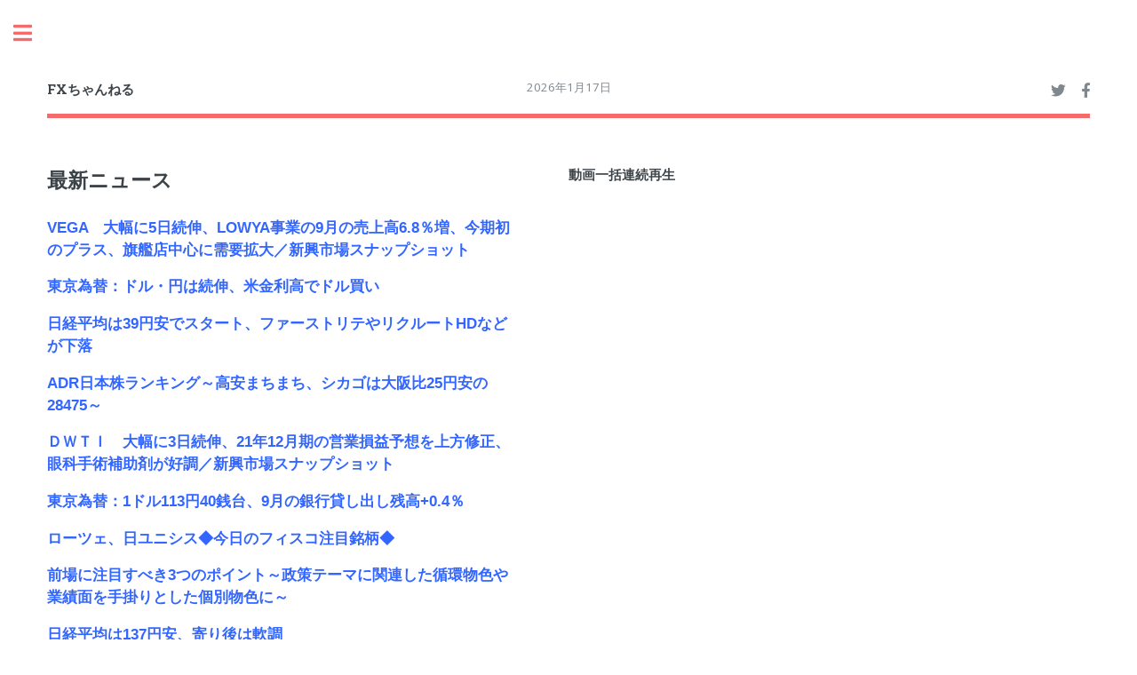

--- FILE ---
content_type: text/html; charset=UTF-8
request_url: http://tv-seek.com/fx/
body_size: 8807
content:
<!DOCTYPE HTML>



<html>

	<head>

		<meta charset="utf-8" />

		<meta name="viewport" content="width=device-width, initial-scale=1, user-scalable=no" />

		<link rel="stylesheet" href="../template/tvseek/assets/css/main.css" />

﻿<title>FXちゃんねる</title>
<meta name="keywords" content="金融,投資,FX,為替,株">
<meta name="description" content="FXニュース">















	</head>

	<body class="is-preload">



		<!-- Wrapper -->



<div id="wrapper">



	<!-- Main -->

	<div id="main">

		<div class="inner">



			<!-- Header -->

			<header id="header">






<a href="https://tv-seek.com/fx/" class="logo">

<strong>

FXちゃんねる

</strong>

</a>




2026年1月17日



<ul class="icons">
<li><a href="https://twitter.com/share?url=https%3A%2F%2Ftv-seek.com%2Ffx%2F" class="icon brands fa-twitter" target="_blank"><span class="label">Twitter</span></a></li>
<li><a href="https://www.facebook.com/share.php?u=https%3A%2F%2Ftv-seek.com%2Ffx%2F" class="icon brands fa-facebook-f" target="_blank"><span class="label">Facebook</span></a></li>
</ul>




			</header>







			<!-- Banner -->



			<section id="banner">





<div class="content">
<header>
<h2>最新ニュース</h2>
</header>

<h3><a href="https://www.zaikei.co.jp/article/20211012/642676.html" target="_blank">VEGA　大幅に5日続伸、LOWYA事業の9月の売上高6.8％増、今期初のプラス、旗艦店中心に需要拡大／新興市場スナップショット</a></h3>
<h3><a href="https://www.zaikei.co.jp/article/20211012/642675.html" target="_blank">東京為替：ドル・円は続伸、米金利高でドル買い</a></h3>
<h3><a href="https://www.zaikei.co.jp/article/20211012/642677.html" target="_blank">日経平均は39円安でスタート、ファーストリテやリクルートHDなどが下落</a></h3>
<h3><a href="https://www.zaikei.co.jp/article/20211012/642671.html" target="_blank">ADR日本株ランキング～高安まちまち、シカゴは大阪比25円安の28475～</a></h3>
<h3><a href="https://www.zaikei.co.jp/article/20211012/642674.html" target="_blank">ＤＷＴＩ　大幅に3日続伸、21年12月期の営業損益予想を上方修正、眼科手術補助剤が好調／新興市場スナップショット</a></h3>
<h3><a href="https://www.zaikei.co.jp/article/20211012/642673.html" target="_blank">東京為替：1ドル113円40銭台、9月の銀行貸し出し残高+0.4％</a></h3>
<h3><a href="https://www.zaikei.co.jp/article/20211012/642672.html" target="_blank">ローツェ、日ユニシス◆今日のフィスコ注目銘柄◆</a></h3>
<h3><a href="https://www.zaikei.co.jp/article/20211012/642670.html" target="_blank">前場に注目すべき3つのポイント～政策テーマに関連した循環物色や業績面を手掛りとした個別物色に～</a></h3>
<h3><a href="https://www.zaikei.co.jp/article/20211012/642665.html" target="_blank">日経平均は137円安、寄り後は軟調</a></h3>
<h3><a href="https://www.zaikei.co.jp/article/20211012/642669.html" target="_blank">個別銘柄戦略:7＆IーHDやマネーフォワードなどに注目</a></h3>
<h3><a href="https://www.zaikei.co.jp/article/20211012/642667.html" target="_blank">東京為替：ドル・円は113円台半ば、日本株は軟調スタート</a></h3>
<h3><a href="https://www.zaikei.co.jp/article/20211012/642668.html" target="_blank">今日の為替市場ポイント:◆ユーロ編◆130円台後半でもみ合う状態が続く見通し</a></h3>
<h3><a href="https://www.zaikei.co.jp/article/20211012/642666.html" target="_blank">11日の米国市場ダイジェスト：NYダウ250ドル安、成長見通し引き下げを嫌気</a></h3>
<h3><a href="https://www.zaikei.co.jp/article/20211012/642664.html" target="_blank">今日の為替市場ポイント：原油高などを意識してドル買い・円売りは継続する可能性</a></h3>
<h3><a href="https://www.zaikei.co.jp/article/20211012/642663.html" target="_blank">インテリジェントウェイブは調整一巡、22年6月期増収・2桁増益予想</a></h3>
<h3><a href="https://www.zaikei.co.jp/article/20211012/642662.html" target="_blank">生化学工業は調整一巡、22年3月期上振れの可能性</a></h3>
<h3><a href="https://www.zaikei.co.jp/article/20211012/642661.html" target="_blank">TACは調整一巡、22年3月期大幅営業増益予想</a></h3>
<h3><a href="https://www.zaikei.co.jp/article/20211012/642660.html" target="_blank">綿半ホールディングスは調整一巡、22年3月期増収増益予想</a></h3>
<h3><a href="https://www.zaikei.co.jp/article/20211012/642658.html" target="_blank">ピックルスコーポレーションは利益確定売り一巡、22年2月期2Q累計大幅増益で通期上振れ濃厚</a></h3>
<h3><a href="https://www.zaikei.co.jp/article/20211012/642659.html" target="_blank">米長期金利高止まりでドル高継続の可能性</a></h3>
<h3><a href="https://www.zaikei.co.jp/article/20211012/642653.html" target="_blank">10/12の強弱材料</a></h3>
<h3><a href="https://www.zaikei.co.jp/article/20211012/642654.html" target="_blank">もみ合い、RSIは「売られ過ぎ」解消を示唆／日経225・本日の想定レンジ</a></h3>
<h3><a href="https://www.zaikei.co.jp/article/20211012/642656.html" target="_blank">日ユニシス　25日線突破を試す展開に期待</a></h3>
<h3><a href="https://www.zaikei.co.jp/article/20211012/642657.html" target="_blank">トヨタ自　強いトレンドを形成し、13週線をクリア</a></h3>
<h3><a href="https://www.zaikei.co.jp/article/20211012/642652.html" target="_blank">マザーズ先物見通し：反落 、米国市場が重しも、5日線が下支え</a></h3>
<h3><a href="https://www.fx2ch.net/archives/49966" target="_blank">日本円「助けて！私が弱すぎてどんどん価値が下がってるの、海外製品高くなってごめんね！？」</a></h3>
<h3><a href="https://jp.investing.com/news/stock-market-news/article-451461" target="_blank">【どう見るこの株】スマレジは戻り試す、２２年４月期は上振れ余地</a></h3>
<h3><a href="https://jp.investing.com/news/stock-market-news/article-451460" target="_blank">パイプドＨＤグループのＶＯＴＥ　ＦＯＲは茗溪学園の生徒会選挙にインターネット投票システムを提供</a></h3>
<h3><a href="https://jp.investing.com/news/stock-market-news/article-451459" target="_blank">コスモス薬品---急落、第1四半期は市場想定を下回るスタート</a></h3>
<h3><a href="https://jp.investing.com/news/stock-market-news/article-451458" target="_blank">サーキュ---マドを空けての上昇から直近戻り高値水準を捉える</a></h3>
<h3><a href="https://jp.investing.com/news/forex-news/article-451457" target="_blank">日経平均VIは上昇、株価下落で警戒感広がる</a></h3>
<h3><a href="https://jp.investing.com/news/stock-market-news/article-451456" target="_blank">コーナン商事---急落、上半期営業益は従来計画下振れ着地</a></h3>
<h3><a href="https://jp.investing.com/news/stock-market-news/article-451455" target="_blank">中国恒大の一部債券保有者、ＮＹ時間11日中に利払い受けられず＝関係者</a></h3>
<h3><a href="https://jp.investing.com/news/economy/article-451416" target="_blank">ＩＭＦ理事会、ゲオルギエワ専務理事への全面的な支持を再確認</a></h3>
<h3><a href="https://jp.investing.com/news/stock-market-news/article-451454" target="_blank">中国、ＮＣＤ連動型ファンドの申請相次ぐ　低リスク商品に関心</a></h3>
<h3><a href="https://jp.investing.com/news/forex-news/article-451453" target="_blank">東京為替：ドル・円は安値圏、ドル買いは一服</a></h3>
<h3><a href="https://jp.investing.com/news/forex-news/article-451447" target="_blank">日経平均は288円安、海外株軟調で東京市場の重しに</a></h3>
<h3><a href="https://jp.investing.com/news/economic-indicators/article-451444" target="_blank">30年債落札、三菱ＵＦＪＭＳ証1021億円・ＳＭＢＣ日興証743億円＝市場筋</a></h3>
<h3><a href="https://jp.investing.com/news/forex-news/article-451441" target="_blank">東京為替：ドル・円は動意薄、アジア株は下げ幅拡大</a></h3>
<h3><a href="https://jp.investing.com/news/economic-indicators/article-451433" target="_blank">ＮＺ財政赤字、景気回復で大幅に縮小</a></h3>
<h3><a href="https://jp.investing.com/news/forex-news/article-451429" target="_blank">米国株見通し：戻りの鈍い値動きか、原油高などを材料視</a></h3>
<h3><a href="https://jp.investing.com/news/forex-news/article-451423" target="_blank">後場に注目すべき3つのポイント～米雇用統計・商品高でインフレ懸念一段と</a></h3>
<h3><a href="https://jp.investing.com/news/forex-news/article-451407" target="_blank">注目銘柄ダイジェスト（前場）:ジューテック、JNS、郵船など</a></h3>
<h3><a href="https://jp.investing.com/news/forex-news/article-451405" target="_blank">東京為替：ドル・円は上げ渋り、アジア株安で円買いも</a></h3>
<h3><a href="https://jp.investing.com/news/forex-news/article-451404" target="_blank">東京為替：1ドル113円30銭近辺、日経平均は反落、経産相、半導体製造基盤は重要な国策</a></h3>
<h3><a href="https://jp.investing.com/news/forex-news/article-451394" target="_blank">東京為替：ドル・円は変わらず、米金利は高止まり</a></h3>
<h3><a href="https://jp.investing.com/news/economic-indicators/article-451392" target="_blank">サウジ、直接投資流入1000億ドルに拡大目指す</a></h3>
<h3><a href="https://jp.investing.com/news/economic-indicators/article-451388" target="_blank">豪企業景況感指数、9月は悪化　封鎖緩和期待で信頼感は改善</a></h3>
<h3><a href="https://jp.investing.com/news/economic-indicators/article-451380" target="_blank">韓国輸出、10月1─10日は前年比63.5％増</a></h3>
<h3><a href="https://jp.investing.com/news/economic-indicators/article-451369" target="_blank">企業物価指数の前年比、9月は13年ぶり高い伸び　商品市況上昇で＝日銀</a></h3>
<h3><a href="https://jp.investing.com/news/economic-indicators/article-451360" target="_blank">韓国中銀、政策金利を0.75％に据え置き　予想通り</a></h3>
<h3><a href="https://jp.investing.com/news/world-news/article-451291" target="_blank">北朝鮮の金総書記、米韓が軍増強と非難　「平和脅かす」</a></h3>
<h3><a href="https://jp.investing.com/news/stock-market-news/article-451339" target="_blank">VEGA---大幅に5日続伸、LOWYA事業の9月の売上高6.8％増、今期初のプラス、旗艦店中心に需要拡大</a></h3>
<h3><a href="https://jp.investing.com/news/coronavirus/article-451335" target="_blank">新型コロナワクチン、ＷＨＯが免疫不全者への追加接種推奨</a></h3>
<h3><a href="https://jp.investing.com/news/stock-market-news/article-451334" target="_blank">ＤＷＴＩ---大幅に3日続伸、21年12月期の営業損益予想を上方修正、眼科手術補助剤が好調</a></h3>
<h3><a href="https://jp.investing.com/news/general/article-451330" target="_blank">Ｆ１＝ハミルトン「チームラジオでは礼儀正しくいられない」</a></h3>
<h3><a href="https://jp.investing.com/news/economic-indicators/article-451318" target="_blank">英小売売上高、9月はさらに伸び鈍化　燃料懸念が影響＝業界団体</a></h3>
<h3><a href="https://www.zaikei.co.jp/article/20211012/642612.html" target="_blank">NY外為：ドル・円113円台で高値探る、NY原油は80ドル台、ダウ144ドル高</a></h3>
<h3><a href="https://www.zaikei.co.jp/article/20211011/642613.html" target="_blank">NY外為：ユーロ・円、200DMAや一目均衡表の雲抜けで一段高も</a></h3>
<h3><a href="https://jp.investing.com/news/forex-news/article-451287" target="_blank">大阪金見通し：上昇か、円安・ドル高で引き続き割安感意識へ</a></h3>
<h3><a href="https://jp.investing.com/news/forex-news/article-451285" target="_blank">NY原油：続伸で80.52ドル、一時82ドル台前半まで買われる</a></h3>
<h3><a href="https://www.zaikei.co.jp/article/20211011/642610.html" target="_blank">NY外為：ドル円ほぼ3年ぶり高値、米金利先高感</a></h3>
<h3><a href="https://jp.investing.com/news/economic-indicators/article-451262" target="_blank">仏中銀、第3四半期の成長率予想を2.3％に下方修正</a></h3>
<h3><a href="https://www.fx2ch.net/archives/49960" target="_blank">一時1$=113円に到達、円安はどこまで行くのか！？</a></h3>
<h3><a href="https://www.zaikei.co.jp/article/20211011/642609.html" target="_blank">欧州為替：ドル・円は失速、欧米株安で円売り後退</a></h3>
<h3><a href="https://jp.investing.com/news/economic-indicators/article-451256" target="_blank">英民間企業相、エネルギー高の影響緩和で企業への支援を正式要請</a></h3>
<h3><a href="https://www.zaikei.co.jp/article/20211011/642608.html" target="_blank">欧州為替：ドル・円一時113円台、ユーロ・ドルは一段安</a></h3>
<h3><a href="https://www.zaikei.co.jp/article/20211011/642605.html" target="_blank">欧州為替：ドル・円は113円が視野に、ややドル買い</a></h3>
<h3><a href="https://www.zaikei.co.jp/article/20211011/642606.html" target="_blank">日経平均テクニカル:3日続伸、3分の1戻し達成</a></h3>
<h3><a href="https://www.zaikei.co.jp/article/20211011/642607.html" target="_blank">11日の香港市場概況：ハンセン2.0％高で3日続伸、科技指数は3.2％上昇</a></h3>
<h3><a href="https://www.zaikei.co.jp/article/20211011/642604.html" target="_blank">11日の日本国債市場概況：債券先物は151円20銭で終了</a></h3>
<h3><a href="https://www.zaikei.co.jp/article/20211011/642603.html" target="_blank">欧米為替見通し:ドル・円は上げ渋りか、約3年ぶりの高値圏で利益確定売りも</a></h3>
<h3><a href="https://www.zaikei.co.jp/article/20211011/642602.html" target="_blank">11日の中国本土市場概況：上海総合0.01％安で3日ぶり小反落、発電株下げ目立つ</a></h3>
<h3><a href="https://www.fx2ch.net/archives/49946" target="_blank">ひきこもりは「氷河期世代の男性が圧倒的に多い」という実態</a></h3>
<h3><a href="https://www.zaikei.co.jp/article/20211011/642601.html" target="_blank">東京為替：ドル・円は強含み、円売り優勢で続伸</a></h3>
<h3><a href="https://www.zaikei.co.jp/article/20211011/642599.html" target="_blank">【M&amp;A速報：2021/10/11（2）】ENEOSHD、ジャパン・リニューアブル・エナジー買収を正式発表</a></h3>
<h3><a href="https://www.zaikei.co.jp/article/20211011/642598.html" target="_blank">日経平均寄与度ランキング（大引け）～日経平均は大幅に3日続伸、ソフトバンクG1銘柄で約63円押し上げ</a></h3>
<h3><a href="https://www.zaikei.co.jp/article/20211011/642582.html" target="_blank">JASDAQ平均は続伸、増税懸念後退などで投資家心理改善／JASDAQ市況</a></h3>
<h3><a href="https://www.zaikei.co.jp/article/20211011/642581.html" target="_blank">緊張高まる台湾情勢【実業之日本フォーラム】</a></h3>
<h3><a href="https://www.zaikei.co.jp/article/20211011/642580.html" target="_blank">イトーキはレアルマドリード公認サッカースクールのグランド・クラブハウス施設「カンポ・レアルマドリード」東京晴海校に製品を提供</a></h3>
<h3><a href="https://www.zaikei.co.jp/article/20211011/642578.html" target="_blank">パイプドビッツは「医療業界向け　医師への資材提供、評価収集ツール」を共同開発</a></h3>
<h3><a href="https://www.zaikei.co.jp/article/20211011/642577.html" target="_blank">OATアグリオは後場一段と強含む、「プライム市場」の基準充足に向け「流通時価総額」向上めざす</a></h3>
<h3><a href="https://www.zaikei.co.jp/article/20211011/642576.html" target="_blank">JPホールディングスグループのアスク桑園保育園でシンガポール幼稚園と国際オンラインプログラムを実施</a></h3>
<h3><a href="https://www.zaikei.co.jp/article/20211011/642572.html" target="_blank">日経平均は大幅に3日続伸、一時500円超高、金融所得課税の見直し懸念後退など</a></h3>
<h3><a href="https://www.zaikei.co.jp/article/20211011/642573.html" target="_blank">東京為替：ドル・円は続伸、円売り優勢で</a></h3>
<h3><a href="https://www.zaikei.co.jp/article/20211011/642571.html" target="_blank">金融所得課税の引き上げを巡る懸念が後退しリバウンド強まる【クロージング】</a></h3>
<h3><a href="https://www.zaikei.co.jp/article/20211011/642574.html" target="_blank">マザーズ先物概況:続伸、個人のリスクセンチメント改善が寄与、25日線に接近</a></h3>
<h3><a href="https://www.zaikei.co.jp/article/20211011/642570.html" target="_blank">新興市場銘柄ダイジェスト:KG情報は一時ストップ高を付け年初来高値を更新、ミクロン精密が大幅に3日ぶり反落</a></h3>
<h3><a href="https://www.zaikei.co.jp/article/20211011/642575.html" target="_blank">大阪金概況：上昇、円安・ドル高で割安感意識</a></h3>
<h3><a href="https://jp.investing.com/news/stock-market-news/article-451242" target="_blank">アングル：米ＩＰＯ、来年も堅調予想　足元ボラ上昇の影響軽微</a></h3>
<h3><a href="https://www.zaikei.co.jp/article/20211011/642569.html" target="_blank">EduLab、Sansan、MSコンサルなど／本日の注目個別銘柄</a></h3>
<h3><a href="https://www.zaikei.co.jp/article/20211011/642568.html" target="_blank">日経VI：低下、株価上昇で警戒感が後退</a></h3>
<h3><a href="https://jp.investing.com/news/stock-market-news/article-451240" target="_blank">中国恒大集団のＥＶ部門、来年のＥＶ生産着手を表明</a></h3>
<h3><a href="https://jp.investing.com/news/stock-market-news/article-451238" target="_blank">カタール、ＬＮＧ供給で「限界到達」　価格沈静化になすすべなし</a></h3>
<h3><a href="https://jp.investing.com/news/stock-market-news/article-451234" target="_blank">中国恒大、11日の利払い遅延　同業の新力も2.5億ドル支払い不能</a></h3>
<h3><a href="https://jp.investing.com/news/coronavirus/article-451235" target="_blank">米メルク、コロナ経口治療薬の緊急使用許可を申請</a></h3>
<h3><a href="https://jp.investing.com/news/economy/article-451232" target="_blank">ユーロ圏の高インフレ、政策変更につながらず＝レーンＥＣＢ理事</a></h3>
<h3><a href="https://www.zaikei.co.jp/article/20211011/642538.html" target="_blank">三光合成は「プライム市場」の上場基準充足に向け「流通時価総額」向上を目指す</a></h3>
<h3><a href="https://www.zaikei.co.jp/article/20211011/642537.html" target="_blank">ショーケースと地域新聞社が高い、地域限定サブスク広告での提携など好感</a></h3>
<h3><a href="https://www.zaikei.co.jp/article/20211011/642540.html" target="_blank">ミクロン精密　大幅に3日ぶり反落、22年8月期営業利益予想は29.9％増も材料出尽くし、21年8月期は減益／新興市場スナップショット</a></h3>
<h3><a href="https://www.zaikei.co.jp/article/20211011/642539.html" target="_blank">東京為替：ドル・円は高値圏、原油高は継続</a></h3>
<h3><a href="https://www.zaikei.co.jp/article/20211011/642536.html" target="_blank">日経平均VIは低下、株価上昇で警戒感が後退</a></h3>
<h3><a href="https://www.zaikei.co.jp/article/20211011/642533.html" target="_blank">Ｊストリーム　BSよしもとへの出資</a></h3>
<h3><a href="https://www.zaikei.co.jp/article/20211011/642534.html" target="_blank">明治海運　急伸、子会社の固定資産譲渡を発表</a></h3>
<h3><a href="https://www.zaikei.co.jp/article/20211011/642541.html" target="_blank">ビットコイン、海外の売りポジションは減少【フィスコ・ビットコインニュース】</a></h3>
<h3><a href="https://www.zaikei.co.jp/article/20211011/642535.html" target="_blank">東京為替：ドル・円は変わらず、様子見ムードで</a></h3>
<h3><a href="https://www.zaikei.co.jp/article/20211011/642528.html" target="_blank">メガチップスは「ニンテンドースイッチ」新モデル高人気とされ3日続伸基調</a></h3>
<h3><a href="https://www.zaikei.co.jp/article/20211011/642527.html" target="_blank">ソニーGは次第高、台湾企業と国内に半導体工場と伝えられ注目集まる</a></h3>
<h3><a href="https://www.zaikei.co.jp/article/20211011/642526.html" target="_blank">Sansanは12%高、11月末の株式4分割など好感され四半期決算も順調</a></h3>
<h3><a href="https://www.zaikei.co.jp/article/20211011/642525.html" target="_blank">トレジャー・ファクトリーが続伸、9月の全店売上高10.2%増など連日好感</a></h3>
<h3><a href="https://www.zaikei.co.jp/article/20211011/642524.html" target="_blank">商船三井が7%高など大手海運株が一斉高、ばら積み船の運賃一段高、円安など買い材料に</a></h3>
<h3><a href="https://www.zaikei.co.jp/article/20211011/642532.html" target="_blank">明治海が引き続きランクイン、子会社の固定資産譲渡を発表</a></h3>
<h3><a href="https://www.zaikei.co.jp/article/20211011/642530.html" target="_blank">ファーストブラザーズ　急落、6-8月期の収益水準低下で期待先行の反動売り</a></h3>
<h3><a href="https://www.zaikei.co.jp/article/20211011/642531.html" target="_blank">日経平均は441円高、円安・ドル高進み株価下支え要因に</a></h3>
<h3><a href="https://www.zaikei.co.jp/article/20211011/642523.html" target="_blank">東京為替：ドル・円はしっかり、円売り継続で</a></h3>
<h3><a href="https://www.zaikei.co.jp/article/20211011/642529.html" target="_blank">SBIアートオークション株式会社、10月末に日本初のNFTセール開催へ【フィスコ・ビットコインニュース】</a></h3>
<h3><a href="https://www.zaikei.co.jp/article/20211011/642522.html" target="_blank">後場の日経平均は454円高でスタート、日本郵船やソフトバンクＧが堅調</a></h3>
<h3><a href="https://www.zaikei.co.jp/article/20211011/642520.html" target="_blank">ファーストコーポレーション　1Qは大幅な増収増益、新中期経営計画の達成に向け順調なスタート</a></h3>
<h3><a href="https://www.zaikei.co.jp/article/20211011/642513.html" target="_blank">オプティム　新宿ミロードのOMO店舗にOPTiM AI Camera Enterprise for Retail提供</a></h3>
<h3><a href="https://www.zaikei.co.jp/article/20211011/642517.html" target="_blank">日経平均寄与度ランキング（前引け）～日経平均は大幅に3日続伸、ファーストリテ1銘柄で約61円押し上げ</a></h3>
<h3><a href="https://www.zaikei.co.jp/article/20211011/642516.html" target="_blank">フォーバル　中小企業の環境への貢献度を可視化した「ＧＸアイコンスタート」をリリース</a></h3>
<h3><a href="https://www.zaikei.co.jp/article/20211011/642515.html" target="_blank">フォーバル　除菌形LED蛍光灯を発売開始</a></h3>
<h3><a href="https://jp.investing.com/news/economy/article-451224" target="_blank">投資家はインフレ警戒必要、急激な調整回避を＝オランダ中銀総裁</a></h3>
<h3><a href="https://www.fx2ch.net/archives/49952" target="_blank">男性「結婚コスパ悪い」結婚にメリットを感じる男性が減少⤵</a></h3>
<h3><a href="https://jp.investing.com/news/economy/article-451223" target="_blank">ノーベル経済学賞、労働経済学のカード氏ら3氏が受賞</a></h3>
<h3><a href="https://jp.investing.com/news/commodities-news/article-451222" target="_blank">生物多様性会議が開幕、中国は開発計画に保全盛り込むと表明</a></h3>

</div>









				<span class="image object">





<h4>
動画一括連続再生
</h4>
<div class="videoframe">
<iframe width="540" height="345" src="https://www.youtube.com/embed/OWWSBEGgICc?rel=0&autoplay=1&playlist=DcdHTlEmllo,ooWRUWbndAk,wyjCGb36io4,IDvIV4oifZc,8q4oZmy7z4o,9203YZGwWVQ,lRE4BJ0fPgw,hY0yLLtjoMc,H-oEOmSQDEU,EE2j4ADwqh0,a8WfOeYEzZk,2NnZJ-bT8N8,cLPktnPoYC4&theme=dark" frameborder="0" allowfullscreen></iframe>
</div>
















				</span>



			</section>
















<!-- subback_block -->













<!-- ranking_block -->






<section>
<div class="row">
<div class="col-6 col-12-small">
<ul class="actions stacked">
<li><a href="./2020/11/fx-2020-11-10.html" class="button primary fit">前の日 >></a></li>
</ul>
</div>
</div>
</section>









<!-- link_block -->






<div class="box">
<iframe src="../test2/bbs/read.php?bc=ffffff&fc=000000&ac=RWF0lY2EVZW1ugDzFqD2WTAZM5cX0TQNiFTfGwA4%2BZOBGyvDwr5KhQABjnPnhvjubDMm73u%2FmnjcL%2BNlYJ0NFQ%3D%3D&bt=31%2BBub9E3MCpP%2BmeZ7A9hPrctznT%2BlaPZiwtkvNMo2VJ6KfBk9lQHV8kG6N001vuSNNkAWjvfZdnXKz%2FNbE9Yw%3D%3D&gw=86" marginwidth="0" marginheight="0" width="260" height="440" border="0" frameborder="0" style="border:none;" scrolling="yes"></iframe><br>
<form method="post" action="../test2/bbs/post.php">
<div class="row gtr-uniform">
<div class="col-12">
<textarea name="desc" id="demo-message" placeholder="Enter your message" rows="6"></textarea>
</div>
<input type="hidden" name="ac" value="RWF0lY2EVZW1ugDzFqD2WTAZM5cX0TQNiFTfGwA4+ZOBGyvDwr5KhQABjnPnhvjubDMm73u/mnjcL+NlYJ0NFQ==">
<input type="hidden" name="bc" value="ffffff">
<input type="hidden" name="fc" value="000000">
<input type="hidden" name="bt" value="31+Bub9E3MCpP+meZ7A9hPrctznT+laPZiwtkvNMo2VJ6KfBk9lQHV8kG6N001vuSNNkAWjvfZdnXKz/NbE9Yw==">
<input type="hidden" name="it" value="1"><div class="col-12">
<ul class="actions">
<li><input type="submit" value="書き込む" class="primary" /></li>
<li><input type="reset" value="リセット" /></li>
</ul>
</div>
</div>
</form>
</div>







		</div>

	</div>



	<!-- Sidebar -->

	<div id="sidebar">

		<div class="inner">



		<!-- Search -->

			<section id="search" class="alt">

				<form method="get" action="https://www.zenber.jp/search.php">

					<input type="text" name="keyword" id="query" placeholder="Search" />

				</form>

			</section>



			<!-- Menu -->

			<nav id="menu">

				<header class="major">

					<h2>カテゴリ</h2>

				</header>



				<ul>


<li><a href="../news/">ニュースちゃんねる</a></li>
<li><a href="../owarai/">お笑いちゃんねる</a></li>
<li><a href="../idol/">アイドルちゃんねる</a></li>
<li><a href="../ninten/">任天ちゃんねる</a></li>
<li><a href="../neko/">ねこちゃんねる</a></li>
<li><a href="../tsuri/">釣りちゃんねる</a></li>
<li><a href="../cooking/">お料理ちゃんねる</a></li>
<li><a href="../fx/">FXちゃんねる</a></li>
<li><a href="../tetsudo/">鉄道ちゃんねる</a></li>
<li><a href="../seikei/">政経ちゃんねる</a></li>


				</ul>

			</nav>













			<!-- Footer -->

			<footer id="footer">

				<p class="copyright">&copy; tv-seek.com All rights reserved. Design: <a href="https://html5up.net">HTML5 UP</a>.</p>

			</footer>



		</div>

	</div>



</div>



		<!-- Scripts -->

			<script src="../template/tvseek/assets/js/jquery.min.js"></script>

			<script src="../template/tvseek/assets/js/browser.min.js"></script>

			<script src="../template/tvseek/assets/js/breakpoints.min.js"></script>

			<script src="../template/tvseek/assets/js/util.js"></script>

			<script src="../template/tvseek/assets/js/main.js"></script>



	</body>



</html>


--- FILE ---
content_type: text/html; charset=UTF-8
request_url: http://tv-seek.com/test2/bbs/read.php?bc=ffffff&fc=000000&ac=RWF0lY2EVZW1ugDzFqD2WTAZM5cX0TQNiFTfGwA4%2BZOBGyvDwr5KhQABjnPnhvjubDMm73u%2FmnjcL%2BNlYJ0NFQ%3D%3D&bt=31%2BBub9E3MCpP%2BmeZ7A9hPrctznT%2BlaPZiwtkvNMo2VJ6KfBk9lQHV8kG6N001vuSNNkAWjvfZdnXKz%2FNbE9Yw%3D%3D&gw=86
body_size: 489
content:


<!DOCTYPE html>

<html dir="ltr" lang="ja">

<head>

<meta charset="UTF-8" />

<meta name="viewport" content="width=device-width, initial-scale=1.0, maximum-scale=1.0, user-scalable=0">

<style type="text/css">  
	<!-- 
		input#submit_button {
			padding: 0.4px 0.8px;
			font-size: 1.0em;
			// 背景色を黒に指定
			background-color: #777;
			// 文字色を白に指定
			color: #000000;
			// submitボタンのを枠を非表示にする
			border-style: none;
		}
	-->  
</style>

</head>
<body bgcolor="#ffffff" text="#000000" leftmargin="5" rightmargin="5" topmargin="5">
<font size="3">

</font>

</body>
</html>

